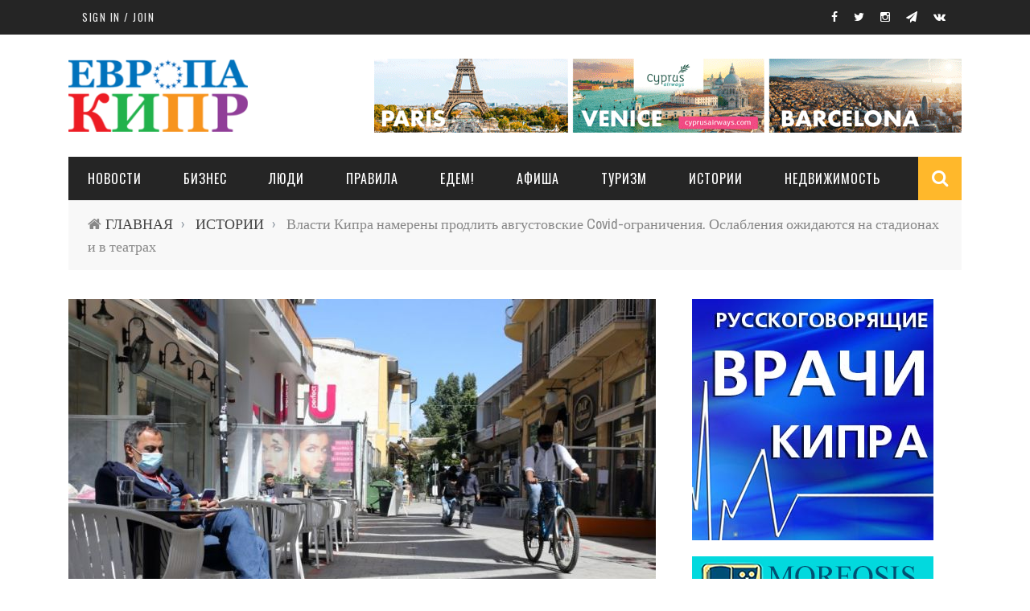

--- FILE ---
content_type: text/html; charset=utf-8
request_url: https://evropakipr.com/istorii/vlasti-kipra-namereny-prodlit-avgustovskie-covid-ogranicheniya-oslableniya-ozhidayutsya-na
body_size: 13403
content:

<!doctype html>
<!--[if IE 7 ]>    <html lang="en-gb" class="isie ie7 oldie no-js"> <![endif]-->
<!--[if IE 8 ]>    <html lang="en-gb" class="isie ie8 oldie no-js"> <![endif]-->
<!--[if IE 9 ]>    <html lang="en-gb" class="isie ie9 no-js"> <![endif]-->
<!--[if (gt IE 9)|!(IE)]><!-->
<html class="" lang="en-US">
    <!--<![endif]-->

    <head>
        <meta charset="UTF-8" />
        <meta name="viewport" content="width=device-width, initial-scale=1"/>
        <meta http-equiv="Content-Type" content="text/html; charset=UTF-8" />
        <title>Власти Кипра намерены продлить августовские Covid-ограничения. Ослабления ожидаются на стадионах и в театрах | Европа Кипр</title>


        <style type="text/css" media="all">
@import url("https://evropakipr.com/modules/system/system.base.css?s8r9lt");
@import url("https://evropakipr.com/modules/system/system.menus.css?s8r9lt");
@import url("https://evropakipr.com/modules/system/system.messages.css?s8r9lt");
@import url("https://evropakipr.com/modules/system/system.theme.css?s8r9lt");
</style>
<style type="text/css" media="all">
@import url("https://evropakipr.com/modules/field/theme/field.css?s8r9lt");
@import url("https://evropakipr.com/modules/node/node.css?s8r9lt");
@import url("https://evropakipr.com/modules/search/search.css?s8r9lt");
@import url("https://evropakipr.com/modules/user/user.css?s8r9lt");
@import url("https://evropakipr.com/sites/all/modules/extlink/extlink.css?s8r9lt");
@import url("https://evropakipr.com/sites/all/modules/views/css/views.css?s8r9lt");
</style>
<style type="text/css" media="all">
@import url("https://evropakipr.com/sites/all/modules/ctools/css/ctools.css?s8r9lt");
@import url("https://evropakipr.com/sites/all/modules/custom/runa_custom/runa-custom.css?s8r9lt");
@import url("https://evropakipr.com/sites/all/modules/naviteam/nv_widget/css/flickr.css?s8r9lt");
@import url("https://evropakipr.com/sites/all/modules/naviteam/nv_widget/css/twitter.css?s8r9lt");
</style>
<link type="text/css" rel="stylesheet" href="https://fonts.googleapis.com/css?family=Oswald%3A300%2C400%2C700%7CArchivo+Narrow%3A400%2C700%2C400italic%2C700italic%7CLato%3A100%2C300%2C400%2C700%2C900%2C100italic%2C300italic%2C400italic%2C700italic%2C900italic&amp;#038;ver=1444999490" media="all" />
<style type="text/css" media="all">
@import url("https://evropakipr.com/sites/all/themes/sensen/css/widget.css?s8r9lt");
@import url("https://evropakipr.com/sites/all/themes/sensen/css/bbpress.css?s8r9lt");
@import url("https://evropakipr.com/sites/all/themes/sensen/css/commerce-layout.css?s8r9lt");
@import url("https://evropakipr.com/sites/all/themes/sensen/css/commerce-smallscreen.css?s8r9lt");
@import url("https://evropakipr.com/sites/all/themes/sensen/css/commerce.css?s8r9lt");
@import url("https://evropakipr.com/sites/all/themes/sensen/css/bootstrap.css?s8r9lt");
@import url("https://evropakipr.com/sites/all/themes/sensen/css/font-awesome.min.css?s8r9lt");
@import url("https://evropakipr.com/sites/all/themes/sensen/css/flexslider.css?s8r9lt");
@import url("https://evropakipr.com/sites/all/themes/sensen/css/bkstyle.css?s8r9lt");
@import url("https://evropakipr.com/sites/all/themes/sensen/css/responsive.css?s8r9lt");
@import url("https://evropakipr.com/sites/all/themes/sensen/css/jquery.fs.tipper.css?s8r9lt");
@import url("https://evropakipr.com/sites/all/themes/sensen/css/justifiedGallery.css?s8r9lt");
@import url("https://evropakipr.com/sites/all/themes/sensen/css/magnific-popup.css?s8r9lt");
@import url("https://evropakipr.com/sites/all/themes/sensen/css/style.css?s8r9lt");
@import url("https://evropakipr.com/sites/all/themes/sensen/css/prettyPhoto.css?s8r9lt");
@import url("https://evropakipr.com/sites/all/themes/sensen/css/update.css?s8r9lt");
</style>
        <meta http-equiv="Content-Type" content="text/html; charset=utf-8" />
<meta name="description" content="Решение будет принято 8 октября" />
<link href="/sites/all/themes/sensen/css/font-awesome.min.css" rel="stylesheet" type="text/css" id="fa-css" data-baseurl="/sites/all/themes/sensen" />
<link href="https://evropakipr.com/sites/all/themes/sensen/css/skins/default.css" rel="stylesheet" type="text/css" id="skins-color" data-baseurl="https://evropakipr.com/sites/all/themes/sensen" />
<link href="https://evropakipr.com/sites/all/themes/sensen/js/update.js" rel="stylesheet" type="text/css" id="site-color" data-baseurl="https://evropakipr.com/sites/all/themes/sensen" />
<meta name="generator" content="Drupal 7 (https://www.drupal.org)" />
<link rel="canonical" href="https://evropakipr.com/istorii/vlasti-kipra-namereny-prodlit-avgustovskie-covid-ogranicheniya-oslableniya-ozhidayutsya-na" />
<link rel="shortlink" href="https://evropakipr.com/node/10328" />
<meta property="og:site_name" content="Европа Кипр" />
<meta property="og:type" content="article" />
<meta property="og:title" content="Власти Кипра намерены продлить августовские Covid-ограничения. Ослабления ожидаются на стадионах и в театрах" />
<meta property="og:url" content="https://evropakipr.com/istorii/vlasti-kipra-namereny-prodlit-avgustovskie-covid-ogranicheniya-oslableniya-ozhidayutsya-na" />
<meta property="og:description" content="Решение будет принято 8 октября" />
<meta property="og:updated_time" content="2021-10-07T15:41:40+02:00" />
<meta property="og:image" content="https://evropakipr.com/sites/default/files/vlasti_kipra_namereny_prodlit_avgustovskie_covid-ogranicheniya._oslableniya_ozhidayutsya_na_stadionah_i_v_teatrah.jpg" />
<meta property="article:tag" content="ковид" />
<meta property="article:tag" content="пандемия" />
<meta property="article:tag" content="минздрав" />
<meta property="article:tag" content="эпидемиолог" />
<meta property="article:published_time" content="2021-10-07T08:38:12+02:00" />
<meta property="article:modified_time" content="2021-10-07T15:41:40+02:00" />
            </head>

        <body class="html not-front not-logged-in no-sidebars page-node page-node- page-node-10328 node-type-blog single single-post"  itemscope itemtype="http://schema.org/WebPage" data-bg="https://evropakipr.com/sites/default/files/bg-image/7243617228_7d8843fa74_k--300x200_1.jpg">

        <div id="skip-link">
            <a href="#main-content" class="element-invisible element-focusable">Skip to main content</a>
        </div>
        <div id="page-wrap" class="wide">

            


<div id="main-mobile-menu">
    <div class="block">
        <div id="mobile-inner-header">
            <h3 class="menu-title"> EvropaKipr</h3>
            <a class="mobile-menu-close" href="#" title="Close"><i class="fa fa-arrow-left"></i></a> </div>
        
        <!-- Условие, которое не выполнится, но скроет ТопМеню //-->
                
        <div class="main-menu">
            <h3 class="menu-location-title"> Main Menu </h3>
            <div id="mobile-menu" class="menu-main-menu-container">
                                    <!-- Navigation start //-->
                    <ul class="menu"><li class="first leaf"><a href="/novosti">НОВОСТИ</a></li>
<li class="leaf"><a href="/biznes">Бизнес</a></li>
<li class="leaf"><a href="/lyudi">ЛЮДИ</a></li>
<li class="leaf"><a href="/pravila">ПРАВИЛА</a></li>
<li class="leaf"><a href="/edem">ЕДЕМ!</a></li>
<li class="leaf"><a href="/afisha">АФИША</a></li>
<li class="leaf"><a href="/turizm">ТУРИЗМ</a></li>
<li class="leaf"><a href="/taxonomy/term/29/" title="ИСТОРИИ">ИСТОРИИ</a></li>
<li class="last leaf"><a href="/nedvizhimost">НЕДВИЖИМОСТЬ</a></li>
</ul>                    <!-- Navigation end //-->
                                <!-- / Navigation -->
            </div>
        </div>
    </div>
</div>

<div id="page-inner-wrap">

    <div class="page-cover mobile-menu-close"></div>

    

<div class="bk-page-header">
    <div class="header-wrap">
        <div class="top-bar ">
            <div class="bkwrapper container">
                <div class="top-nav clearfix">
                    <div class="lwa lwa-template-modal bk-template-modal"> <a href="https://evropakipr.com/user/login" class="lwa-links-modal bk-links-modal">Sign in / Join</a> </div>
                    <div id="top-menu" class="menu-top-menu-container">
                                            </div>

                    <!--  shopping-cart -->
                    <div class="bk_small_cart">
                                            </div>
                    <!-- end shopping-cart -->

                    <!-- social-->
                    <div class="header-social">
                        <ul class="clearfix">
                            <li class = "social-icon fb"><a class = "bk-tipper-bottom" data-title = "EvropaKipr on Facebook" href = "https://www.facebook.com/EvropaKipr/" target = "_blank"><i class = "fa fa-facebook"></i></a></li>
<li class = "social-icon twitter"><a class = "bk-tipper-bottom" data-title = "EvropaKipr on Twitter" href = "https://twitter.com/EvropaKipr" target = "_blank"><i class = "fa fa-twitter"></i></a></li>
<li class = "social-icon gplus"><a class = "bk-tipper-bottom" data-title = "EvropaKipr on Instagram" href = "https://www.instagram.com/evropakipr/" target = "_blank"><i class = "fa fa-instagram"></i></a></li>
<li class = "social-icon vimeo"><a class = "bk-tipper-bottom" data-title = "EvropaKipr on Telegram" href = "https://t.me/evropakipr" target = "_blank"><i class = "fa fa-paper-plane"></i></a></li>
<li class = "social-icon vk"><a class = "bk-tipper-bottom" data-title = "EvropaKipr on VK" href = "https://vk.com/public147705967" target = "_blank"><i class = "fa fa-vk"></i></a></li>                        </ul>
                    </div>
                    <!-- end social -->

                </div>
                <!--top-nav-->
            </div>
        </div>
        <!--top-bar-->
        <div class="header container">
            <div class="row">
                <div class="col-md-12">
                    <div class="header-inner ">
                        <!-- logo open -->
                                                    <div class="logo"> <a href="/" ><img src="https://evropakipr.com/sites/all/themes/sensen/logo.png" alt=""/> </a> </div>
                                                <!-- logo close -->
                        <!-- header-banner open -->

                        <div class="header-banner"> <!--a class="ads-banner-link" target="_blank" href="#"-->
                                 <!--img class="ads-banner" src="" alt="Header Banner"/-->
                                                                      <div class="region region-top-image">
    <div  id="block-block-26" class="block block-block hidden-xs"> <p><a href="https://www.cyprusairways.com/en-gb/"><img src="/sites/default/files/node-img/41/cyprus_airways_desktop.gif" title="Cyprus Airways " width="730" height="92" /></a></p> </div><div  id="block-block-28" class="block block-block visible-xs"> <p><a href="https://www.cyprusairways.com/en-gb/"><img src="/sites/default/files/node-img/41/cyprus_airways_mobile.gif" title="Cyprus Airways " width="300" height="90" /></a></p> </div>  </div>
                                
                            <!--/a--> </div>
                        <!-- header-banner close -->
                    </div>
                </div>
            </div>
        </div>
    </div>
    <!-- nav open -->
    <nav class="main-nav ">
        <div class="main-nav-inner bkwrapper container">
            <div class="main-nav-container clearfix ">
                <div class="main-nav-wrap">
                    <div class="mobile-menu-wrap">
                        <h3 class="menu-title"> Sensen </h3>
                        <a class="mobile-nav-btn" id="nav-open-btn"><i class="fa fa-bars"></i></a> </div>
                    <div id="main-menu" class="menu-main-menu-container">
                                                    <!-- Navigation start //-->
                            <ul class="menu"><li class="first leaf"><a href="/novosti">НОВОСТИ</a></li>
<li class="leaf"><a href="/biznes">Бизнес</a></li>
<li class="leaf"><a href="/lyudi">ЛЮДИ</a></li>
<li class="leaf"><a href="/pravila">ПРАВИЛА</a></li>
<li class="leaf"><a href="/edem">ЕДЕМ!</a></li>
<li class="leaf"><a href="/afisha">АФИША</a></li>
<li class="leaf"><a href="/turizm">ТУРИЗМ</a></li>
<li class="leaf"><a href="/taxonomy/term/29/" title="ИСТОРИИ">ИСТОРИИ</a></li>
<li class="last leaf"><a href="/nedvizhimost">НЕДВИЖИМОСТЬ</a></li>
</ul>                            <!-- Navigation end //-->
                                            </div>
                </div>
                                    <div class="ajax-search-wrap">
                        <div id="ajax-form-search" class="ajax-search-icon"><i class="fa fa-search"></i></div>
                          <div class="region region-search">
    <div class="block block-search"><form action="/istorii/vlasti-kipra-namereny-prodlit-avgustovskie-covid-ogranicheniya-oslableniya-ozhidayutsya-na" method="post" id="search-block-form" accept-charset="UTF-8"><div><div class="container-inline">
      <h2 class="element-invisible">Search form</h2>
    <div class="form-item form-type-textfield form-item-search-block-form">
 <input title="Enter the terms you wish to search for." id="search-form-text" class="field form-text" placeholder="Search this Site.." type="text" name="search_block_form" value="" size="15" maxlength="128" />
</div>
<div class="form-actions form-wrapper" id="edit-actions"><input type="submit" id="edit-submit" name="op" value="Search" class="form-submit" /></div><input type="hidden" name="form_build_id" value="form-rDNDW1JD4f6cPfIdot9HMxldJ_VDnVZSIW5UzpZtLXY" />
<input type="hidden" name="form_id" value="search_block_form" />
</div>
</div></form></div>  </div>
                        <div id="ajax-search-result"></div>
                    </div>
                            </div>
        </div>
        <!-- main-nav-inner -->
    </nav>
    <!-- nav close -->
</div>



    
        <div class="bk-breadcrumbs-wrap bkwrapper container"><div class="breadcrumbs"><i class="fa fa-home"></i><a href="/">ГЛАВНАЯ</a><span class="delim">&rsaquo;</span> <a href="https://evropakipr.com/istorii">ИСТОРИИ</a><span class="delim">&rsaquo;</span> Власти Кипра намерены продлить августовские Covid-ограничения. Ослабления ожидаются на стадионах и в театрах </div></div>
    
    <!-- backtop open -->

    <div id="back-top"><i class="fa fa-long-arrow-up"></i></div>

    <!-- backtop close -->







    
        <div class="single-page" itemscope itemtype="http://schema.org/Article">

            
                    <!--*         * *********************************        end full width  ************************************--> 



                    
                        <div class="article-wrap bkwrapper container">

                            <div class="row bk-in-single-page bksection">

                                <div class="main col-md-8"> 



                                    
                                        
                                        <div  id="block-system-main" class="block block-system">    
                            <header id="bk-normal-feat" class="clearfix">
                        <div class="s-feat-img"><img alt="" typeof="foaf:Image" src="https://evropakipr.com/sites/default/files/styles/image730x495/public/vlasti_kipra_namereny_prodlit_avgustovskie_covid-ogranicheniya._oslableniya_ozhidayutsya_na_stadionah_i_v_teatrah.jpg?itok=m2c0pONs" width="730" height="495" /></div>
                    </header>
                    <div class="s_header_wraper">
                        <div class="s-post-header container">
                            <h1 itemprop="headline">Власти Кипра намерены продлить августовские Covid-ограничения. Ослабления ожидаются на стадионах и в театрах </h1>
                            <div class="meta">
                                <div class="post-category"><a href="/istorii" typeof="skos:Concept" property="rdfs:label skos:prefLabel" datatype="">ИСТОРИИ</a></div>
                                <div class="post-date" itemprop="datePublished">Oct 07 2021</div>
                                <div class="post-author" itemprop="author">by<span rel="sioc:has_creator"><span class="username" xml:lang="" about="/users/evropakipr" typeof="sioc:UserAccount" property="foaf:name" datatype="">EvropaKipr</span></span></div>
                            </div>
                        </div>
                    </div>

                    
                <!-- end single header -->
        <div class="article-content clearfix" itemprop="articleBody"> 
        <div class="field field-name-body field-type-text-with-summary field-label-hidden"><div class="field-items"><div class="field-item even" property="content:encoded"> <p class="MsoNoSpacing"><b>Введенные 1 августа меры борьбы с коронавирусом в Республике Кипр действуют до 8 октября. В пятницу кабинет министров должен решить, что делать дальше. Цель №1 — не допустить пятой волны пандемии. Ожидается незначительное ослабление Covid</b><b>-ограничений на стадионах, в театрах/кинотеатрах и на концертных площадках.</b></p><p>
  <a href="https://evropakipr.com/afisha/tradicionnye-festivali-kipra-2025-ot-persikovogo-i-tyulpanovogo-do-chereshnevogo-i" target = "_blank" class = "big-blog-banner"><img src="https://evropakipr.com/sites/default/files/blog_banners/festival_desktop_2025.jpg" ></a>

  <a href="https://evropakipr.com/afisha/tradicionnye-festivali-kipra-2025-ot-persikovogo-i-tyulpanovogo-do-chereshnevogo-i" target = "_blank" class = "mobile-blog-banner"><img src="https://evropakipr.com/sites/default/files/blog_banners/festival_mobile_2025_1.jpg"></a>
</p><p class="MsoNoSpacing">Как <a href="https://www.stockwatch.com.cy/el/article/ygeia/pros-paratasi-metron-me-mikres-halaroseis-sta-gipeda">сообщает </a>StockWatch, 8 октября министр здравоохранения Михалис Хаджипантелас предложит правительству продлить ныне действующие меры, внеся в них незначительные изменения. Это означает, что на Кипре по-прежнему будет действовать масочный режим, а на входе в супермаркеты и торговые центры будут требовать SafePass.</p><p class="MsoNoSpacing">Видимо, срок действия Covid-ограничений продлят до конца октября. Некоторые члены эпидемиологического совета при президенте рекомендуют оставить в силе нынешние меры до конца зимы. При условии, что представители уязвимых групп населения получат бустерную дозу вакцины, одобренную Европейским агентством лекарственных средств.</p><p class="MsoNoSpacing"><b>Какие ожидаются изменения?</b></p><ul><li class="MsoNoSpacing"><b><i>Стадионы</i></b></li></ul><p class="MsoNoSpacing"><i>Сейчас на матчи пускают вакцинированных зрителей и тех, кто переболел коронавирусом. Минздрав намерен разрешить вход на стадионы всем, у кого есть отрицательный результат ПЦР-теста (срок его действия — 72 часа). </i></p><ul><li class="MsoNoSpacing"><b><i>Театры, кинотеатры, концертные площадки</i></b></li></ul><p class="MsoNoSpacing"><i>Планируется повысить заполняемость залов до 250 зрителей и площадок под открытым небом до 350 зрителей или до 75% от общей вместимости при условии, что у всех есть SafePass</i><i>. </i></p><p class="MsoNoSpacing">Профессор микробиологии и молекулярной вирусологии и член совещательного эпидемиологического совета при президенте Петрос Караяннис считает маловероятной возникновение пятой волны пандемии — при условии, что на Кипр не будет занесен более агрессивный штамм.</p><p class="MsoNoSpacing">Педиатр со специализацией в области инфекционных заболеваний, старший преподаватель Университета Кипра и член экспертного совета при президенте Мария Колиу полагает, что не стоит радикально ослаблять меры до конца зимы, т.к. из-за холодов люди будут проводить большую часть суток в закрытых помещениях, где риск передачи вируса выше.</p><p class="MsoNoSpacing"><strong>Фото Cyprus News Agency</strong></p><p class="MsoNormal"><b><i>!!!</i></b><i> — Подписывайтесь на страницы «Европы-Кипр» в </i><a href="https://www.facebook.com/EvropaKipr/" target="_blank"><b><i>Facebook</i></b></a><i>, </i><a href="https://www.instagram.com/evropakipr/" target="_blank"><b><i>Instagram</i></b></a><i>, </i><a href="https://twitter.com/EvropaKipr" target="_blank"><b><i>Twitter</i></b></a><i>, </i><a href="https://vk.com/evropakipr" target="_blank"><b><i>ВКонтакте</i></b><i> </i></a><i>и на канал в </i><a href="https://t.me/evropakipr" target="_blank"><b><i>Telegram</i></b></a></p> </p></div></div></div>        </div>
        <!-- end article content --> 
        <!-- TAGS -->
            	<div class="s-tags"><span>
                            Тэги                        </span>
                 <div class="first last odd">
        
          <a href="/tags/kovid" typeof="skos:Concept" property="rdfs:label skos:prefLabel" datatype="">ковид</a> <a href="/tags/pandemiya" typeof="skos:Concept" property="rdfs:label skos:prefLabel" datatype="">пандемия</a> <a href="/tags/minzdrav" typeof="skos:Concept" property="rdfs:label skos:prefLabel" datatype="">минздрав</a> <a href="/tags/epidemiolog" typeof="skos:Concept" property="rdfs:label skos:prefLabel" datatype="">эпидемиолог</a>      </div>
                  </div>

        <!-- NAV -->



        <div class="s-post-nav">
            <div class="nav-btn hide-nav nav-prev">
        <a href="/novosti/uchenye-opasayutsya-zimney-tvindemii"><span class="icon"><i class="fa fa-long-arrow-left"></i></span></a><div class="nav-c-wrap"><div class="thumb"><img alt="" typeof="foaf:Image" src="https://evropakipr.com/sites/default/files/styles/image90/public/uchenye_opasayutsya_zimney_tvindemii.jpg?itok=Q_74lSlP" width="90" height="90" /></div><div class="nav-title"><span>Previous Story</span><h3>Ученые опасаются зимней твиндемии </h3></div><a class="bk-cover-link" href="/novosti/uchenye-opasayutsya-zimney-tvindemii"></a></div>            </div>
            <div class="nav-btn hide-nav nav-next">
        <a href="/istorii/kipr-i-ego-romashki-lyublyu-ili-ne-lyublyu"><span class="icon"><i class="fa fa-long-arrow-right"></i></span></a><div class="nav-c-wrap"><div class="thumb"><img alt="" typeof="foaf:Image" src="https://evropakipr.com/sites/default/files/styles/image90/public/kipr_i_ego_romashki_lyublyu_ili_ne_lyublyu.jpg?itok=rc0eFp4v" width="90" height="90" /></div><div class="nav-title"><span>Next Story</span><h3>Кипр и его ромашки: люблю или не люблю</h3></div><a class="bk-cover-link" href="/istorii/kipr-i-ego-romashki-lyublyu-ili-ne-lyublyu"></a></div>            </div>
        </div>
        
  
        <!-- ПОДЕЛИТЬСЯ -->
        
         <div class="share-box-wrap">
            <div class="share-box">
                <div class="share-total-wrap">
                    <div class="share-total">
                                           <div class="share-total__value"></div>


                        <div class="share-total__title">ПОДЕЛИТЬСЯ</div>
                    </div>
  
                </div>
                
                                  <div id="yashare-block-1768745583" class="yashare yashare-auto-init counter button" data-yashareType="button" data-yashareTheme="counter" data-yashareQuickServices="facebook,twitter,vkontakte" data-yasharePopupServices="vkontakte,twitter,facebook,odnoklassniki" data-yashareTitle="" data-yashareDescription="" data-yashareLink="" data-yashareL10n="ru" data-yashareImage=""></div>                     </div>
                </div>        
        <!-- ВРЕМЕННО СКРЫТОЕ ПОДЕЛИТЬСЯ -->

<!--
        <div class="share-box-wrap">
            <div class="share-box">
                <div class="share-total-wrap">
                    <div class="share-total">
                        <!--                        <div class="share-total__value">0</div>-->

<!--
                        <div class="share-total__title">Shares</div>
                    </div>
                </div>
                <!-- End share-total-wrap -->

<!--
                <ul class="social-share">

                    <li id="facebook" class="bk-share bk_facebook_share" data-url="/istorii/vlasti-kipra-namereny-prodlit-avgustovskie-covid-ogranicheniya-oslableniya-ozhidayutsya-na" data-text="Senectus elit vitae metus" data-title="Like"></li>
                    <li id="twitte" class="bk-share bk_twitter_share" data-url="/istorii/vlasti-kipra-namereny-prodlit-avgustovskie-covid-ogranicheniya-oslableniya-ozhidayutsya-na" data-text="Senectus elit vitae metus" data-title="Tweet"></li>
                    <li id="gplus" class="bk-share bk_gplus_share" data-url="/istorii/vlasti-kipra-namereny-prodlit-avgustovskie-covid-ogranicheniya-oslableniya-ozhidayutsya-na" data-text="Senectus elit vitae metus" data-title="G+"></li>
                    <li id="pinterest" class="bk-share bk_pinterest_share" data-url="/istorii/vlasti-kipra-namereny-prodlit-avgustovskie-covid-ogranicheniya-oslableniya-ozhidayutsya-na" data-text="Senectus elit vitae metus" data-title="Pinterest"></li>
                    <li id="stumbleupon" class="bk-share bk_stumbleupon_share" data-url="/istorii/vlasti-kipra-namereny-prodlit-avgustovskie-covid-ogranicheniya-oslableniya-ozhidayutsya-na" data-text="Senectus elit vitae metus" data-title="Stumbleupon"></li>
                    <li id="linkedin" class="bk-share bk_linkedin_share" data-url="/istorii/vlasti-kipra-namereny-prodlit-avgustovskie-covid-ogranicheniya-oslableniya-ozhidayutsya-na" data-text="Senectus elit vitae metus" data-title="Linkedin"></li>
                </ul>
            </div>
        </div>
-->
        <!-- Условие, которое не выполнится, но скроет //-->

        <!-- close author-infor-->
        <meta itemprop="author" content="admin">
        <meta itemprop="headline " content="Gallery Post Format">
        <meta itemprop="datePublished" content="2015-01-22T07:34:31+00:00">
        <meta itemprop="image" content="images/16130335372_2c951756ec_k-.jpg">
        <meta itemprop="interactionCount" content="UserComments:0"/>
        <!-- RELATED POST -->

            
<div class="related-box"><h3> 
                    СТАТЬИ ПО ТЕМЕ            </h3>
    <div class="bk-related-posts">
        <ul class="related-posts row clearfix">
                                    
          <li class="item row-type content_out col-md-4 col-sm-4">
    <div class="thumb hide-thumb"><a href="/novosti/minzdrav-kipra-davayte-rozhat-estestvenno"><img width="350" height="320" src="https://evropakipr.com/sites/default/files/styles/image223x204/public/rody_na_kipre.jpg?itok=NJYFEoB3" alt="Минздрав Кипра: давайте рожать естественно! " /></a></div>
    <div class="post-c-wrap">
        <h4><a href="/novosti/minzdrav-kipra-davayte-rozhat-estestvenno">Минздрав Кипра: давайте рожать естественно! </a></h4>
        <div class="meta">
            <div class="meta">
                <div class="post-category"><a href="/novosti" typeof="skos:Concept" property="rdfs:label skos:prefLabel" datatype="">НОВОСТИ</a></div>
                <div class="post-date" itemprop="datePublished">Apr 07, 2017</div>
            </div>
        </div>
    </div>
</li>            
          <li class="item row-type content_out col-md-4 col-sm-4">
    <div class="thumb hide-thumb"><a href="/novosti/glava-minzdrava-hochet-svesti-k-nulyu-rashody-grazhdan-na-lechenie"><img width="350" height="320" src="https://evropakipr.com/sites/default/files/styles/image223x204/public/bolnica_v_nikosii.jpg?itok=hv98K_9h" alt="Глава минздрава хочет свести к нулю расходы граждан на лечение " /></a></div>
    <div class="post-c-wrap">
        <h4><a href="/novosti/glava-minzdrava-hochet-svesti-k-nulyu-rashody-grazhdan-na-lechenie">Глава минздрава хочет свести к нулю расходы граждан на лечение </a></h4>
        <div class="meta">
            <div class="meta">
                <div class="post-category"><a href="/novosti" typeof="skos:Concept" property="rdfs:label skos:prefLabel" datatype="">НОВОСТИ</a></div>
                <div class="post-date" itemprop="datePublished">May 04, 2017</div>
            </div>
        </div>
    </div>
</li>            
          <li class="item row-type content_out col-md-4 col-sm-4">
    <div class="thumb hide-thumb"><a href="/novosti/poluchayushchih-voditelskie-prava-budut-sprashivat-o-posmertnom-donorstve"><img width="350" height="320" src="https://evropakipr.com/sites/default/files/styles/image223x204/public/poluchayushchih_voditelskie_prava_budut_sprashivat_o_posmertnom_donorstve.jpg?itok=ddyTuloW" alt="Получающих водительские права будут спрашивать о посмертном донорстве " /></a></div>
    <div class="post-c-wrap">
        <h4><a href="/novosti/poluchayushchih-voditelskie-prava-budut-sprashivat-o-posmertnom-donorstve">Получающих водительские права будут спрашивать о посмертном донорстве </a></h4>
        <div class="meta">
            <div class="meta">
                <div class="post-category"><a href="/novosti" typeof="skos:Concept" property="rdfs:label skos:prefLabel" datatype="">НОВОСТИ</a></div>
                <div class="post-date" itemprop="datePublished">May 22, 2017</div>
            </div>
        </div>
    </div>
</li>                
        </ul>
    </div>
</div>


       

        
        <!-- COMMENT BOX -->
                <!-- End Comment Box --> 


        </div>
                                    
                                </div>

                                    
<div class="widget recommend-box"><a class="close" href="#" title="Close"><i class="fa fa-long-arrow-right"></i></a><h3>
                    You may interested            </h3>


    <div class="entries">
        <ul class="list-small-post">

                                    
          <li class="small-post content_out clearfix">
    <div class="thumb hide-thumb"><a href="/novosti/v-pafose-ot-nozhevogo-raneniya-umer-grazhdanin-bolgarii-prichina-konflikta-posty-v-socseti"><img width="130" height="130" src="https://evropakipr.com/sites/default/files/styles/image90/public/v_pafose_ot_nozhevogo_raneniya_umer_grazhdanin_bolgarii._prichina_konflikta_-_posty_v_socseti.jpg?itok=kfFJQPhh" alt="В Пафосе от ножевого ранения умер гражданин Болгарии. Причина конфликта — посты в соцсети" /></a> <!-- close a tag --></div>
    <!-- close thumb -->
    <div class="post-c-wrap">
        <h4 class="title"><a href="/novosti/v-pafose-ot-nozhevogo-raneniya-umer-grazhdanin-bolgarii-prichina-konflikta-posty-v-socseti">В Пафосе от ножевого ранения умер гражданин Болгарии. Причина конфликта — посты в соцсети</a></h4>
        <div class="meta">
            <div class="post-category"><a href="/novosti" typeof="skos:Concept" property="rdfs:label skos:prefLabel" datatype="">НОВОСТИ</a></div>
            <div class="post-date" itemprop="datePublished">Jan 18, 2026 </div>
        </div>
    </div>
</li>
<!-- End post -->            
          <li class="small-post content_out clearfix">
    <div class="thumb hide-thumb"><a href="/novosti/kipr-prostilsya-s-dzhordzhem-vasiliu"><img width="130" height="130" src="https://evropakipr.com/sites/default/files/styles/image90/public/kipr_prostilsya_s_dzhordzhem_vasiliu.jpg?itok=psKWV60k" alt="Кипр простился с Джорджем Василиу " /></a> <!-- close a tag --></div>
    <!-- close thumb -->
    <div class="post-c-wrap">
        <h4 class="title"><a href="/novosti/kipr-prostilsya-s-dzhordzhem-vasiliu">Кипр простился с Джорджем Василиу </a></h4>
        <div class="meta">
            <div class="post-category"><a href="/novosti" typeof="skos:Concept" property="rdfs:label skos:prefLabel" datatype="">НОВОСТИ</a></div>
            <div class="post-date" itemprop="datePublished">Jan 17, 2026 </div>
        </div>
    </div>
</li>
<!-- End post -->            
          <li class="small-post content_out clearfix">
    <div class="thumb hide-thumb"><a href="/novosti/draka-nedaleko-ot-glavnogo-policeyskogo-uchastka-larnaki-pererosla-v-perestrelku"><img width="130" height="130" src="https://evropakipr.com/sites/default/files/styles/image90/public/draka_nedaleko_ot_glavnogo_policeyskogo_uchastka_larnaki_pererosla_v_perestrelku.jpg?itok=s2oTzp47" alt="Драка недалеко от главного полицейского участка Ларнаки переросла в перестрелку " /></a> <!-- close a tag --></div>
    <!-- close thumb -->
    <div class="post-c-wrap">
        <h4 class="title"><a href="/novosti/draka-nedaleko-ot-glavnogo-policeyskogo-uchastka-larnaki-pererosla-v-perestrelku">Драка недалеко от главного полицейского участка Ларнаки переросла в перестрелку </a></h4>
        <div class="meta">
            <div class="post-category"><a href="/novosti" typeof="skos:Concept" property="rdfs:label skos:prefLabel" datatype="">НОВОСТИ</a></div>
            <div class="post-date" itemprop="datePublished">Jan 17, 2026 </div>
        </div>
    </div>
</li>
<!-- End post -->                
        </ul>
    </div>
</div>


                                <!--recommend-box --> <!-- Sidebar -->



                                <div class='sidebar col-md-4'>

                                    <aside class="sidebar-wrap stick" id="bk_sidebar_2">

                                        
                                            <aside id="block-views-rekl-block" class="block block-views"><div class="view view-rekl view-id-rekl view-display-id-block side-rekl view-dom-id-384a0b3c3bf0a246511a1ca77db4d6ed">
        
  
  
      <div class="view-content">
        <div class="views-row views-row-1 views-row-odd views-row-first">
      
  <div class="views-field views-field-field-rekl-img">        <div class="field-content"><a href="https://evropakipr.com/pravila/russkogovoryashchie-vrachi-kipra" target="_blank"><img typeof="foaf:Image" src="https://evropakipr.com/sites/default/files/field/image/rekl/russkogovoryashchie_vrachi_kipra_2021.jpg" width="300" height="300" alt="" title="Русскоговорящие врачи Кипра" /></a></div>  </div>  
  <div class="views-field views-field-edit-node">        <span class="field-content"></span>  </div>  </div>
  <div class="views-row views-row-2 views-row-even views-row-last">
      
  <div class="views-field views-field-field-rekl-img">        <div class="field-content"><a href="https://www.morfosisschool.com/" target="_blank"><img typeof="foaf:Image" src="https://evropakipr.com/sites/default/files/field/image/rekl/morfosis_jan_2025.jpg" width="300" height="300" alt="яблоко" title="Школа Морфосис" /></a></div>  </div>  
  <div class="views-field views-field-edit-node">        <span class="field-content"></span>  </div>  </div>
    </div>
  
  
  
  
  
  
</div></aside><aside id="bk_social_counter-4" class="block block-block widget widget-social-counter"> <div class="wrap clearfix">
    <ul class="clearfix">
        <li class="twitter clear-fix"> <a target="_blank" href="https://twitter.com/EvropaKipr">
                <div class="social-icon"><i class="fa fa-twitter"></i></div>
                <div class="data">
                    <div class="counter">336</div>
                    <div class="text">Followers</div>
                </div>
            </a> </li>
        <!-- /twitter -->

        <li class="facebook clear-fix"> <a target="_blank" href="https://www.facebook.com/EvropaKipr/">
                <div class="social-icon"><i class="fa fa-facebook"></i></div>
                <div class="data">
                    <div class="counter">15890</div>
                    <div class="text">Subscribers</div>
                </div>
            </a> </li>
        <!-- /facebook -->
        <li class="facebook clear-fix"> <a target="_blank" href="https://www.instagram.com/evropakipr/">
                <div class="social-icon"><i class="fa fa-instagram"></i></div>
                <div class="data">
                    <div class="counter">5677</div>
                    <div class="text">Likes</div>
                </div>
            </a> </li>
        <!-- /instagram -->
        <li class="facebook clear-fix"> <a target="_blank" href="https://t.me/evropakipr">
                <div class="social-icon"><i class="fa fa-paper-plane"></i></div>
                <div class="data">
                    <div class="counter">5785</div>
                    <div class="text">Members</div>
                </div>
            </a> </li>
        <!-- /telegram -->
        <!--li class="youtube clear-fix"> <a target="_blank" href="http://www.youtube.com/">
                <div class="social-icon"><i class="fa fa-youtube"></i></div>
                <div class="data">
                    <div class="counter">9149</div>
                    <div class="text">Readers</div>
                </div>
            </a> </li>
        <li class="rss clear-fix"> <a target="_blank" href="#">
                <div class="social-icon"><i class="fa fa-rss"></i></div>
                <div class="data">
                    <div class="subscribe">Subscribe</div>
                    <div class="text">RSS Feeds</div>
                </div>
            </a> </li-->
    </ul>
</div> </aside><aside id="bk_latest_review-2" class="block block-views widget widget-latest-review"><div class="widget-title-wrap"><div class="bk-header"><div class="widget-title"><h3> ИСТОРИИ</h3></div></div></div><div class="widget_latest_review widget_reviews">
    <ul class="list post-review-list">
                            
          <li class="small-post content_out clearfix">
    <div class="bk-mask">
        <div class="thumb hide-thumb"><a href="/istorii/nochnaya-zhizn-kipra-pohishchenie-zakonchilos-predlozheniem-ruki-i-serdca-video"><img width="130" height="130" src="https://evropakipr.com/sites/default/files/styles/image90/public/nochnaya_zhizn_kipra_pohishchenie_zakonchilos_predlozheniem_ruki_i_serdca_video.jpg?itok=T4Nwo1mm"  alt="Ночная жизнь Кипра: «похищение» закончилось предложением руки и сердца (видео)" /></a> <!-- close a tag --></div>
        <!-- close thumb -->
      
    </div>
    <div class="post-c-wrap">
        <h4 class="title"><a href="/istorii/nochnaya-zhizn-kipra-pohishchenie-zakonchilos-predlozheniem-ruki-i-serdca-video">Ночная жизнь Кипра: «похищение» закончилось предложением руки и сердца (видео)</a></h4>
        <div class="meta">
            <div class="post-category"><a href="/istorii" typeof="skos:Concept" property="rdfs:label skos:prefLabel" datatype="">ИСТОРИИ</a></div>
            <div class="post-date" itemprop="datePublished">Jan 17, 2026</div>
        </div>
    </div>
</li>            
          <li class="small-post content_out clearfix">
    <div class="bk-mask">
        <div class="thumb hide-thumb"><a href="/istorii/policiya-kipra-nachala-rassledovanie-ob-ekspluatacii-molodyh-sezonnyh-rabotnic-v-ayya-nape"><img width="130" height="130" src="https://evropakipr.com/sites/default/files/styles/image90/public/policiya_kipra_nachala_rassledovanie_ob_ekspluatacii_molodyh_sezonnyh_rabotnic_v_ayya-nape._posle_reportazha_channel_4.jpg?itok=SuEtaJPu"  alt="Полиция Кипра начала расследование об эксплуатации молодых сезонных работниц в Айя-Напе. После репортажа Channel 4" /></a> <!-- close a tag --></div>
        <!-- close thumb -->
      
    </div>
    <div class="post-c-wrap">
        <h4 class="title"><a href="/istorii/policiya-kipra-nachala-rassledovanie-ob-ekspluatacii-molodyh-sezonnyh-rabotnic-v-ayya-nape">Полиция Кипра начала расследование об эксплуатации молодых сезонных работниц в Айя-Напе. После репортажа Channel 4</a></h4>
        <div class="meta">
            <div class="post-category"><a href="/istorii" typeof="skos:Concept" property="rdfs:label skos:prefLabel" datatype="">ИСТОРИИ</a></div>
            <div class="post-date" itemprop="datePublished">Jan 15, 2026</div>
        </div>
    </div>
</li>            
          <li class="small-post content_out clearfix">
    <div class="bk-mask">
        <div class="thumb hide-thumb"><a href="/istorii/dlya-raschistki-dorog-ot-snega-v-troodose-ispolzuyut-traktory-i-pozharnye-mashiny-video"><img width="130" height="130" src="https://evropakipr.com/sites/default/files/styles/image90/public/dlya_raschistki_dorog_ot_snega_v_troodose_ispolzuyut_traktory_i_pozharnye_mashiny_video.jpg?itok=9sh46AjW"  alt="Для расчистки дорог от снега в Троодосе используют тракторы и пожарные машины (видео)" /></a> <!-- close a tag --></div>
        <!-- close thumb -->
      
    </div>
    <div class="post-c-wrap">
        <h4 class="title"><a href="/istorii/dlya-raschistki-dorog-ot-snega-v-troodose-ispolzuyut-traktory-i-pozharnye-mashiny-video">Для расчистки дорог от снега в Троодосе используют тракторы и пожарные машины (видео)</a></h4>
        <div class="meta">
            <div class="post-category"><a href="/istorii" typeof="skos:Concept" property="rdfs:label skos:prefLabel" datatype="">ИСТОРИИ</a></div>
            <div class="post-date" itemprop="datePublished">Jan 14, 2026</div>
        </div>
    </div>
</li>            
          <li class="small-post content_out clearfix">
    <div class="bk-mask">
        <div class="thumb hide-thumb"><a href="/istorii/afrodita-boginya-o-kotoroy-malo-izvestno-zhitelyam-pafosa"><img width="130" height="130" src="https://evropakipr.com/sites/default/files/styles/image90/public/afrodita_-_boginya_o_kotoroy_malo_izvestno_zhitelyam_pafosa.jpg?itok=MFoU20Ti"  alt="Афродита — богиня, о которой мало известно жителям Пафоса" /></a> <!-- close a tag --></div>
        <!-- close thumb -->
      
    </div>
    <div class="post-c-wrap">
        <h4 class="title"><a href="/istorii/afrodita-boginya-o-kotoroy-malo-izvestno-zhitelyam-pafosa">Афродита — богиня, о которой мало известно жителям Пафоса</a></h4>
        <div class="meta">
            <div class="post-category"><a href="/istorii" typeof="skos:Concept" property="rdfs:label skos:prefLabel" datatype="">ИСТОРИИ</a></div>
            <div class="post-date" itemprop="datePublished">Jan 10, 2026</div>
        </div>
    </div>
</li>                </ul>
</div></aside><aside id="bk_slider-2" class="block block-views widget widget_slider"><div class="widget-title-wrap"><div class="bk-header"><div class="widget-title"><h3> БИЗНЕС</h3></div></div></div><div class="flexslider">
    <ul class="slides">
                            
          <li class="content_in">
    <div class='thumb hide-thumb'> <a href="/biznes/inostrannye-investicii-v-kiprskuyu-ekonomiku-mogut-byt-vremennymi-kak-pobudit-kompanii"> <img width="350" height="320" src="https://evropakipr.com/sites/default/files/styles/image335x306/public/inostrannye_investicii_v_kiprskuyu_ekonomiku_mogut_byt_vremennymi._kak_pobudit_kompanii_ostatsya_na_kipre.jpg?itok=1bS867zR" alt="Иностранные инвестиции в кипрскую экономику могут быть временными. Как побудить компании остаться на Кипре?" /> </a> </div>
    <div class="post-c-wrap">
        <div class="inner">
            <div class="inner-cell">
                <div class="innerwrap">
                    <h4 class="title"> <a href="/biznes/inostrannye-investicii-v-kiprskuyu-ekonomiku-mogut-byt-vremennymi-kak-pobudit-kompanii"> Иностранные инвестиции в кипрскую экономику могут быть временными. Как побудить компании остаться на Кипре? </a> </h4>
                    <div class="meta">
                        <div class="post-category"><a href="/biznes" typeof="skos:Concept" property="rdfs:label skos:prefLabel" datatype="">БИЗНЕС</a> </div>
                        <div class="post-date">Jan 13, 2026  </div>
                    </div>
                </div>
            </div>
        </div>
    </div>
    <a class="bk-cover-link" href="/biznes/inostrannye-investicii-v-kiprskuyu-ekonomiku-mogut-byt-vremennymi-kak-pobudit-kompanii"></a> </li>            
          <li class="content_in">
    <div class='thumb hide-thumb'> <a href="/biznes/gaz-s-mestorozhdeniya-kronos-kogda-kipr-smozhet-nachat-ego-eksport"> <img width="350" height="320" src="https://evropakipr.com/sites/default/files/styles/image335x306/public/gaz_s_mestorozhdeniya_kronos_kogda_kipr_smozhet_nachat_ego_eksport.jpg?itok=vO4LGzsq" alt="Газ с месторождения «Кронос»: когда Кипр сможет начать его экспорт?" /> </a> </div>
    <div class="post-c-wrap">
        <div class="inner">
            <div class="inner-cell">
                <div class="innerwrap">
                    <h4 class="title"> <a href="/biznes/gaz-s-mestorozhdeniya-kronos-kogda-kipr-smozhet-nachat-ego-eksport"> Газ с месторождения «Кронос»: когда Кипр сможет начать его экспорт? </a> </h4>
                    <div class="meta">
                        <div class="post-category"><a href="/biznes" typeof="skos:Concept" property="rdfs:label skos:prefLabel" datatype="">БИЗНЕС</a> </div>
                        <div class="post-date">Jan 09, 2026  </div>
                    </div>
                </div>
            </div>
        </div>
    </div>
    <a class="bk-cover-link" href="/biznes/gaz-s-mestorozhdeniya-kronos-kogda-kipr-smozhet-nachat-ego-eksport"></a> </li>            
          <li class="content_in">
    <div class='thumb hide-thumb'> <a href="/biznes/centrobank-kipra-v-konce-2024-goda-na-dolyu-rossii-prishlos-23-pryamyh-inostrannyh-investiciy"> <img width="350" height="320" src="https://evropakipr.com/sites/default/files/styles/image335x306/public/centrobank_kipra_v_konce_2024_goda_na_dolyu_rossii_prishlos_23_pryamyh_inostrannyh_investiciy_v_stranu_na_dolyu_ssha_-_18.jpg?itok=kZ99d5YS" alt="Центробанк Кипра: в конце 2024 года на долю России пришлось 23% прямых иностранных инвестиций в страну, на долю США — 18%" /> </a> </div>
    <div class="post-c-wrap">
        <div class="inner">
            <div class="inner-cell">
                <div class="innerwrap">
                    <h4 class="title"> <a href="/biznes/centrobank-kipra-v-konce-2024-goda-na-dolyu-rossii-prishlos-23-pryamyh-inostrannyh-investiciy"> Центробанк Кипра: в конце 2024 года на долю России пришлось 23% прямых иностранных инвестиций в страну, на долю США — 18% </a> </h4>
                    <div class="meta">
                        <div class="post-category"><a href="/biznes" typeof="skos:Concept" property="rdfs:label skos:prefLabel" datatype="">БИЗНЕС</a> </div>
                        <div class="post-date">Dec 25, 2025  </div>
                    </div>
                </div>
            </div>
        </div>
    </div>
    <a class="bk-cover-link" href="/biznes/centrobank-kipra-v-konce-2024-goda-na-dolyu-rossii-prishlos-23-pryamyh-inostrannyh-investiciy"></a> </li>            
          <li class="content_in">
    <div class='thumb hide-thumb'> <a href="/biznes/parlament-kipra-odobril-nalogovuyu-reformu-chto-izmenitsya-dlya-semey-i-kompaniy"> <img width="350" height="320" src="https://evropakipr.com/sites/default/files/styles/image335x306/public/parlament_kipra_odobril_nalogovuyu_reformu._chto_izmenitsya_dlya_semey_i_kompaniy.jpg?itok=8TRex9UG" alt="Парламент Кипра одобрил налоговую реформу. Что изменится для семей и компаний?" /> </a> </div>
    <div class="post-c-wrap">
        <div class="inner">
            <div class="inner-cell">
                <div class="innerwrap">
                    <h4 class="title"> <a href="/biznes/parlament-kipra-odobril-nalogovuyu-reformu-chto-izmenitsya-dlya-semey-i-kompaniy"> Парламент Кипра одобрил налоговую реформу. Что изменится для семей и компаний? </a> </h4>
                    <div class="meta">
                        <div class="post-category"><a href="/biznes" typeof="skos:Concept" property="rdfs:label skos:prefLabel" datatype="">БИЗНЕС</a> </div>
                        <div class="post-date">Dec 22, 2025  </div>
                    </div>
                </div>
            </div>
        </div>
    </div>
    <a class="bk-cover-link" href="/biznes/parlament-kipra-odobril-nalogovuyu-reformu-chto-izmenitsya-dlya-semey-i-kompaniy"></a> </li>                </ul>
</div></aside><aside id="widget-ads-2" class="block block-block widget widget-ads"><div class="widget-title-wrap"><div class="bk-header"><div class="widget-title"><h3> Полезная информация</h3></div></div></div> <p><span class="ads-link"><a href="https://evropakipr.com/pravila"><img src="/sites/default/files/node-img/41/pravila_kipr_2023_january.jpg" title="Полезная информация" width="300" height="300" /></a><br /> </span></p> </aside>
                                        
                                    </aside>

                                </div>

                            </div>

                        </div>



                        

                    
                    </div>

                
                <div class="footer">
    <div class="footer-content bkwrapper clearfix container">
        <div class="row">
                            <div class="footer-sidebar col-md-4">
                      <div class="region region-footer-first">
    <aside id="block-block-23" class="block block-block">  </aside><aside id="text-2" class="block block-block widget widget_text"> <br><br><div class="textwidget"><span style="text-align: left;" ><img src="/sites/all/themes/sensen/images/logo3.png" alt="logo"/></span><br><br>
 </aside><aside id="text-3" class="block block-block widget widget_text"><div class="bk-header"><div class="widget-title"><h3>About us</h3></div></div> <div class="textwidget">
    <ul style="text-align: left; margin-top: 10px;">
        <li style="margin-bottom: 7px;"><i class="fa fa-map-marker"></i> 16, Foti Kolakidi str, 3031, Limassol, Cyprus</li>
        <li style="margin-bottom: 7px;"><i class="fa fa-phone"></i> + 357-25-581133 </li>
        <li><i class="fa fa-envelope-o"></i> <a href="mailto:info@evropakipr.com">info@evropakipr.com</a></li>
    </ul>
</div> </aside>  </div>
                </div>
                        
                    </div>
    </div>
    <div class="footer-lower">
        <div class="container">
            <div class="footer-inner clearfix">
                <div id="footer-menu" class="menu-footer-menu-container">
                                   </div>
                <div class="bk-copyright">© Copyright <a href="#">admin</a>. All rights reserved.</div>
            </div>
        </div>
    </div>
</div>


                </div>

                <!-- Close Page inner Wrap -->

        </div>
                <script type="text/javascript" src="//code.jquery.com/jquery-1.8.3.min.js"></script>
<script type="text/javascript">
<!--//--><![CDATA[//><!--
window.jQuery || document.write("<script src='/sites/all/modules/jquery_update/replace/jquery/1.8/jquery.min.js'>\x3C/script>")
//--><!]]>
</script>
<script type="text/javascript" src="https://evropakipr.com/misc/jquery-extend-3.4.0.js?v=1.8.3"></script>
<script type="text/javascript" src="https://evropakipr.com/misc/jquery-html-prefilter-3.5.0-backport.js?v=1.8.3"></script>
<script type="text/javascript" src="https://evropakipr.com/misc/jquery.once.js?v=1.2"></script>
<script type="text/javascript" src="https://evropakipr.com/misc/drupal.js?s8r9lt"></script>
<script type="text/javascript" src="https://evropakipr.com/sites/all/modules/extlink/extlink.js?s8r9lt"></script>
<script type="text/javascript" src="https://evropakipr.com/sites/all/modules/google_analytics/googleanalytics.js?s8r9lt"></script>
<script type="text/javascript" src="https://www.googletagmanager.com/gtag/js?id=G-2BCLLY9CCX"></script>
<script type="text/javascript">
<!--//--><![CDATA[//><!--
window.dataLayer = window.dataLayer || [];function gtag(){dataLayer.push(arguments)};gtag("js", new Date());gtag("set", "developer_id.dMDhkMT", true);gtag("config", "G-2BCLLY9CCX", {"groups":"default","anonymize_ip":true});
//--><!]]>
</script>
<script type="text/javascript">
<!--//--><![CDATA[//><!--
jQuery.extend(Drupal.settings, { "pathToTheme": "/sites/all/themes/sensen" });
//--><!]]>
</script>
<script type="text/javascript" src="https://evropakipr.com/sites/all/modules/yashare/js/yashare.async.js?s8r9lt"></script>
<script type="text/javascript" src="https://evropakipr.com/sites/all/modules/yashare/js/yashare.automatic.js?s8r9lt"></script>
<script type="text/javascript" src="https://evropakipr.com/sites/all/themes/sensen/js/jquery/jquery.js?s8r9lt"></script>
<script type="text/javascript" src="https://evropakipr.com/sites/all/themes/sensen/js/jquery/jquery-migrate.min.js?s8r9lt"></script>
<script type="text/javascript" src="https://evropakipr.com/sites/all/themes/sensen/js/comment-reply.min.js?s8r9lt"></script>
<script type="text/javascript" src="https://evropakipr.com/sites/all/themes/sensen/js/jquery-blockui/jquery.blockUI.min.js?s8r9lt"></script>
<script type="text/javascript" src="https://evropakipr.com/sites/all/themes/sensen/js/commerce.min.js?s8r9lt"></script>
<script type="text/javascript" src="https://evropakipr.com/sites/all/themes/sensen/js/jquery-cookie/jquery.cookie.min.js?s8r9lt"></script>
<script type="text/javascript" src="https://evropakipr.com/sites/all/themes/sensen/js/cart-fragments.min.js?s8r9lt"></script>
<script type="text/javascript" src="https://evropakipr.com/sites/all/themes/sensen/js/jquery/ui/widget.min.js?s8r9lt"></script>
<script type="text/javascript" src="https://evropakipr.com/sites/all/themes/sensen/js/jquery/ui/core.min.js?s8r9lt"></script>
<script type="text/javascript" src="https://evropakipr.com/sites/all/themes/sensen/js/jquery/ui/tabs.min.js?s8r9lt"></script>
<script type="text/javascript" src="https://evropakipr.com/sites/all/themes/sensen/js/jquery/ui/accordion.min.js?s8r9lt"></script>
<script type="text/javascript" src="https://evropakipr.com/sites/all/themes/sensen/js/cookie.min.js?s8r9lt"></script>
<script type="text/javascript" src="https://evropakipr.com/sites/all/themes/sensen/js/imagesloaded.pkgd.min.js?s8r9lt"></script>
<script type="text/javascript" src="https://evropakipr.com/sites/all/themes/sensen/js/jquery.flexslider.js?s8r9lt"></script>
<script type="text/javascript" src="https://evropakipr.com/sites/all/themes/sensen/js/froogaloop2.min.js?s8r9lt"></script>
<script type="text/javascript" src="https://evropakipr.com/sites/all/themes/sensen/js/modernizr.js?s8r9lt"></script>
<script type="text/javascript" src="https://evropakipr.com/sites/all/themes/sensen/js/onviewport.js?s8r9lt"></script>
<script type="text/javascript" src="https://evropakipr.com/sites/all/themes/sensen/js/justifiedGallery.js?s8r9lt"></script>
<script type="text/javascript" src="https://evropakipr.com/sites/all/themes/sensen/js/jquery.magnific-popup.min.js?s8r9lt"></script>
<script type="text/javascript" src="https://evropakipr.com/sites/all/themes/sensen/js/masonry.pkgd.min.js?s8r9lt"></script>
<script type="text/javascript" src="https://evropakipr.com/sites/all/themes/sensen/js/module-load-post.js?s8r9lt"></script>
<script type="text/javascript" src="https://evropakipr.com/sites/all/themes/sensen/js/jquery.fs.tipper.js?s8r9lt"></script>
<script type="text/javascript" src="https://evropakipr.com/sites/all/themes/sensen/js/SmoothScroll.js?s8r9lt"></script>
<script type="text/javascript" src="https://evropakipr.com/sites/all/themes/sensen/js/menu.js?s8r9lt"></script>
<script type="text/javascript" src="https://evropakipr.com/sites/all/themes/sensen/js/customjs.js?s8r9lt"></script>
<script type="text/javascript" src="https://evropakipr.com/sites/all/themes/sensen/js/jquery.fitvids.js?s8r9lt"></script>
<script type="text/javascript" src="https://evropakipr.com/sites/all/themes/sensen/js/prettyPhoto/jquery.prettyPhoto.min.js?s8r9lt"></script>
<script type="text/javascript" src="https://evropakipr.com/sites/all/themes/sensen/js/prettyPhoto/jquery.prettyPhoto.init.min.js?s8r9lt"></script>
<script type="text/javascript" src="https://evropakipr.com/sites/all/themes/sensen/js/single-product.min.js?s8r9lt"></script>
<script type="text/javascript" src="https://evropakipr.com/sites/all/themes/sensen/js/update.js?s8r9lt"></script>
<script type="text/javascript">
<!--//--><![CDATA[//><!--
jQuery.extend(Drupal.settings, {"basePath":"\/","pathPrefix":"","setHasJsCookie":0,"ajaxPageState":{"theme":"sensen","theme_token":"La27zrxbb0CpbLSww0dZ9jv3d7Fk41y1bCR2qBakRxE","js":{"\/\/code.jquery.com\/jquery-1.8.3.min.js":1,"0":1,"misc\/jquery-extend-3.4.0.js":1,"misc\/jquery-html-prefilter-3.5.0-backport.js":1,"misc\/jquery.once.js":1,"misc\/drupal.js":1,"sites\/all\/modules\/extlink\/extlink.js":1,"sites\/all\/modules\/google_analytics\/googleanalytics.js":1,"https:\/\/www.googletagmanager.com\/gtag\/js?id=G-2BCLLY9CCX":1,"1":1,"2":1,"sites\/all\/modules\/yashare\/js\/yashare.async.js":1,"sites\/all\/modules\/yashare\/js\/yashare.automatic.js":1,"sites\/all\/themes\/sensen\/js\/jquery\/jquery.js":1,"sites\/all\/themes\/sensen\/js\/jquery\/jquery-migrate.min.js":1,"sites\/all\/themes\/sensen\/js\/comment-reply.min.js":1,"sites\/all\/themes\/sensen\/js\/jquery-blockui\/jquery.blockUI.min.js":1,"sites\/all\/themes\/sensen\/js\/commerce.min.js":1,"sites\/all\/themes\/sensen\/js\/jquery-cookie\/jquery.cookie.min.js":1,"sites\/all\/themes\/sensen\/js\/cart-fragments.min.js":1,"sites\/all\/themes\/sensen\/js\/jquery\/ui\/widget.min.js":1,"sites\/all\/themes\/sensen\/js\/jquery\/ui\/core.min.js":1,"sites\/all\/themes\/sensen\/js\/jquery\/ui\/tabs.min.js":1,"sites\/all\/themes\/sensen\/js\/jquery\/ui\/accordion.min.js":1,"sites\/all\/themes\/sensen\/js\/cookie.min.js":1,"sites\/all\/themes\/sensen\/js\/imagesloaded.pkgd.min.js":1,"sites\/all\/themes\/sensen\/js\/jquery.flexslider.js":1,"sites\/all\/themes\/sensen\/js\/froogaloop2.min.js":1,"sites\/all\/themes\/sensen\/js\/modernizr.js":1,"sites\/all\/themes\/sensen\/js\/onviewport.js":1,"sites\/all\/themes\/sensen\/js\/justifiedGallery.js":1,"sites\/all\/themes\/sensen\/js\/jquery.magnific-popup.min.js":1,"sites\/all\/themes\/sensen\/js\/masonry.pkgd.min.js":1,"sites\/all\/themes\/sensen\/js\/module-load-post.js":1,"sites\/all\/themes\/sensen\/js\/jquery.fs.tipper.js":1,"sites\/all\/themes\/sensen\/js\/SmoothScroll.js":1,"sites\/all\/themes\/sensen\/js\/menu.js":1,"sites\/all\/themes\/sensen\/js\/customjs.js":1,"sites\/all\/themes\/sensen\/js\/jquery.fitvids.js":1,"sites\/all\/themes\/sensen\/js\/prettyPhoto\/jquery.prettyPhoto.min.js":1,"sites\/all\/themes\/sensen\/js\/prettyPhoto\/jquery.prettyPhoto.init.min.js":1,"sites\/all\/themes\/sensen\/js\/single-product.min.js":1,"sites\/all\/themes\/sensen\/js\/update.js":1},"css":{"modules\/system\/system.base.css":1,"modules\/system\/system.menus.css":1,"modules\/system\/system.messages.css":1,"modules\/system\/system.theme.css":1,"modules\/field\/theme\/field.css":1,"modules\/node\/node.css":1,"modules\/search\/search.css":1,"modules\/user\/user.css":1,"sites\/all\/modules\/extlink\/extlink.css":1,"sites\/all\/modules\/views\/css\/views.css":1,"sites\/all\/modules\/ctools\/css\/ctools.css":1,"sites\/all\/modules\/custom\/runa_custom\/runa-custom.css":1,"sites\/all\/modules\/naviteam\/nv_widget\/css\/flickr.css":1,"sites\/all\/modules\/naviteam\/nv_widget\/css\/twitter.css":1,"https:\/\/fonts.googleapis.com\/css?family=Oswald%3A300%2C400%2C700%7CArchivo+Narrow%3A400%2C700%2C400italic%2C700italic%7CLato%3A100%2C300%2C400%2C700%2C900%2C100italic%2C300italic%2C400italic%2C700italic%2C900italic\u0026#038;ver=1444999490":1,"sites\/all\/themes\/sensen\/css\/widget.css":1,"sites\/all\/themes\/sensen\/css\/bbpress.css":1,"sites\/all\/themes\/sensen\/css\/commerce-layout.css":1,"sites\/all\/themes\/sensen\/css\/commerce-smallscreen.css":1,"sites\/all\/themes\/sensen\/css\/commerce.css":1,"sites\/all\/themes\/sensen\/css\/bootstrap.css":1,"sites\/all\/themes\/sensen\/css\/font-awesome.min.css":1,"sites\/all\/themes\/sensen\/css\/flexslider.css":1,"sites\/all\/themes\/sensen\/css\/bkstyle.css":1,"sites\/all\/themes\/sensen\/css\/responsive.css":1,"sites\/all\/themes\/sensen\/css\/jquery.fs.tipper.css":1,"sites\/all\/themes\/sensen\/css\/justifiedGallery.css":1,"sites\/all\/themes\/sensen\/css\/magnific-popup.css":1,"sites\/all\/themes\/sensen\/css\/style.css":1,"sites\/all\/themes\/sensen\/css\/prettyPhoto.css":1,"sites\/all\/themes\/sensen\/css\/update.css":1}},"extlink":{"extTarget":"_blank","extClass":0,"extLabel":"(link is external)","extImgClass":0,"extIconPlacement":"append","extSubdomains":1,"extExclude":"","extInclude":"","extCssExclude":"","extCssExplicit":"","extAlert":0,"extAlertText":"This link will take you to an external web site.","mailtoClass":0,"mailtoLabel":"(link sends e-mail)"},"googleanalytics":{"account":["G-2BCLLY9CCX"],"trackOutbound":1,"trackMailto":1,"trackDownload":1,"trackDownloadExtensions":"7z|aac|arc|arj|asf|asx|avi|bin|csv|doc(x|m)?|dot(x|m)?|exe|flv|gif|gz|gzip|hqx|jar|jpe?g|js|mp(2|3|4|e?g)|mov(ie)?|msi|msp|pdf|phps|png|ppt(x|m)?|pot(x|m)?|pps(x|m)?|ppam|sld(x|m)?|thmx|qtm?|ra(m|r)?|sea|sit|tar|tgz|torrent|txt|wav|wma|wmv|wpd|xls(x|m|b)?|xlt(x|m)|xlam|xml|z|zip"},"urlIsAjaxTrusted":{"\/istorii\/vlasti-kipra-namereny-prodlit-avgustovskie-covid-ogranicheniya-oslableniya-ozhidayutsya-na":true}});
//--><!]]>
</script>

    </body>
</html>
